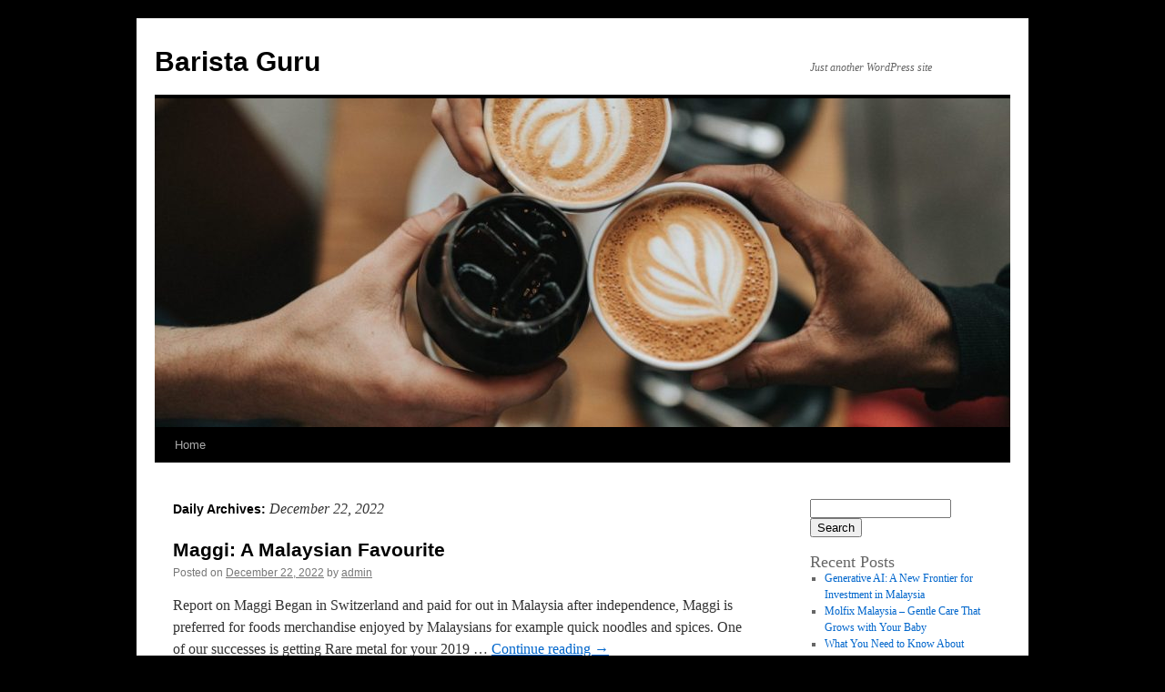

--- FILE ---
content_type: text/html; charset=UTF-8
request_url: https://baristaguru.com/2022/12/22/
body_size: 5544
content:
<!DOCTYPE html>
<html lang="en-US">
<head>
<meta charset="UTF-8" />
<title>
December 22, 2022 - Barista GuruBarista Guru	</title>
<link rel="profile" href="https://gmpg.org/xfn/11" />
<link rel="stylesheet" type="text/css" media="all" href="https://baristaguru.com/wp-content/themes/twentyten/style.css?ver=20250415" />
<link rel="pingback" href="https://baristaguru.com/xmlrpc.php">
<meta name='robots' content='noindex, follow' />

	<!-- This site is optimized with the Yoast SEO plugin v26.8 - https://yoast.com/product/yoast-seo-wordpress/ -->
	<meta property="og:locale" content="en_US" />
	<meta property="og:type" content="website" />
	<meta property="og:title" content="December 22, 2022 - Barista Guru" />
	<meta property="og:url" content="https://baristaguru.com/2022/12/22/" />
	<meta property="og:site_name" content="Barista Guru" />
	<meta name="twitter:card" content="summary_large_image" />
	<script type="application/ld+json" class="yoast-schema-graph">{"@context":"https://schema.org","@graph":[{"@type":"CollectionPage","@id":"https://baristaguru.com/2022/12/22/","url":"https://baristaguru.com/2022/12/22/","name":"December 22, 2022 - Barista Guru","isPartOf":{"@id":"https://baristaguru.com/#website"},"breadcrumb":{"@id":"https://baristaguru.com/2022/12/22/#breadcrumb"},"inLanguage":"en-US"},{"@type":"BreadcrumbList","@id":"https://baristaguru.com/2022/12/22/#breadcrumb","itemListElement":[{"@type":"ListItem","position":1,"name":"Home","item":"https://baristaguru.com/"},{"@type":"ListItem","position":2,"name":"Archives for December 22, 2022"}]},{"@type":"WebSite","@id":"https://baristaguru.com/#website","url":"https://baristaguru.com/","name":"Barista Guru","description":"Just another WordPress site","potentialAction":[{"@type":"SearchAction","target":{"@type":"EntryPoint","urlTemplate":"https://baristaguru.com/?s={search_term_string}"},"query-input":{"@type":"PropertyValueSpecification","valueRequired":true,"valueName":"search_term_string"}}],"inLanguage":"en-US"}]}</script>
	<!-- / Yoast SEO plugin. -->


<link rel="alternate" type="application/rss+xml" title="Barista Guru &raquo; Feed" href="https://baristaguru.com/feed/" />
<style id='wp-img-auto-sizes-contain-inline-css' type='text/css'>
img:is([sizes=auto i],[sizes^="auto," i]){contain-intrinsic-size:3000px 1500px}
/*# sourceURL=wp-img-auto-sizes-contain-inline-css */
</style>
<style id='wp-emoji-styles-inline-css' type='text/css'>

	img.wp-smiley, img.emoji {
		display: inline !important;
		border: none !important;
		box-shadow: none !important;
		height: 1em !important;
		width: 1em !important;
		margin: 0 0.07em !important;
		vertical-align: -0.1em !important;
		background: none !important;
		padding: 0 !important;
	}
/*# sourceURL=wp-emoji-styles-inline-css */
</style>
<style id='wp-block-library-inline-css' type='text/css'>
:root{--wp-block-synced-color:#7a00df;--wp-block-synced-color--rgb:122,0,223;--wp-bound-block-color:var(--wp-block-synced-color);--wp-editor-canvas-background:#ddd;--wp-admin-theme-color:#007cba;--wp-admin-theme-color--rgb:0,124,186;--wp-admin-theme-color-darker-10:#006ba1;--wp-admin-theme-color-darker-10--rgb:0,107,160.5;--wp-admin-theme-color-darker-20:#005a87;--wp-admin-theme-color-darker-20--rgb:0,90,135;--wp-admin-border-width-focus:2px}@media (min-resolution:192dpi){:root{--wp-admin-border-width-focus:1.5px}}.wp-element-button{cursor:pointer}:root .has-very-light-gray-background-color{background-color:#eee}:root .has-very-dark-gray-background-color{background-color:#313131}:root .has-very-light-gray-color{color:#eee}:root .has-very-dark-gray-color{color:#313131}:root .has-vivid-green-cyan-to-vivid-cyan-blue-gradient-background{background:linear-gradient(135deg,#00d084,#0693e3)}:root .has-purple-crush-gradient-background{background:linear-gradient(135deg,#34e2e4,#4721fb 50%,#ab1dfe)}:root .has-hazy-dawn-gradient-background{background:linear-gradient(135deg,#faaca8,#dad0ec)}:root .has-subdued-olive-gradient-background{background:linear-gradient(135deg,#fafae1,#67a671)}:root .has-atomic-cream-gradient-background{background:linear-gradient(135deg,#fdd79a,#004a59)}:root .has-nightshade-gradient-background{background:linear-gradient(135deg,#330968,#31cdcf)}:root .has-midnight-gradient-background{background:linear-gradient(135deg,#020381,#2874fc)}:root{--wp--preset--font-size--normal:16px;--wp--preset--font-size--huge:42px}.has-regular-font-size{font-size:1em}.has-larger-font-size{font-size:2.625em}.has-normal-font-size{font-size:var(--wp--preset--font-size--normal)}.has-huge-font-size{font-size:var(--wp--preset--font-size--huge)}.has-text-align-center{text-align:center}.has-text-align-left{text-align:left}.has-text-align-right{text-align:right}.has-fit-text{white-space:nowrap!important}#end-resizable-editor-section{display:none}.aligncenter{clear:both}.items-justified-left{justify-content:flex-start}.items-justified-center{justify-content:center}.items-justified-right{justify-content:flex-end}.items-justified-space-between{justify-content:space-between}.screen-reader-text{border:0;clip-path:inset(50%);height:1px;margin:-1px;overflow:hidden;padding:0;position:absolute;width:1px;word-wrap:normal!important}.screen-reader-text:focus{background-color:#ddd;clip-path:none;color:#444;display:block;font-size:1em;height:auto;left:5px;line-height:normal;padding:15px 23px 14px;text-decoration:none;top:5px;width:auto;z-index:100000}html :where(.has-border-color){border-style:solid}html :where([style*=border-top-color]){border-top-style:solid}html :where([style*=border-right-color]){border-right-style:solid}html :where([style*=border-bottom-color]){border-bottom-style:solid}html :where([style*=border-left-color]){border-left-style:solid}html :where([style*=border-width]){border-style:solid}html :where([style*=border-top-width]){border-top-style:solid}html :where([style*=border-right-width]){border-right-style:solid}html :where([style*=border-bottom-width]){border-bottom-style:solid}html :where([style*=border-left-width]){border-left-style:solid}html :where(img[class*=wp-image-]){height:auto;max-width:100%}:where(figure){margin:0 0 1em}html :where(.is-position-sticky){--wp-admin--admin-bar--position-offset:var(--wp-admin--admin-bar--height,0px)}@media screen and (max-width:600px){html :where(.is-position-sticky){--wp-admin--admin-bar--position-offset:0px}}

/*# sourceURL=wp-block-library-inline-css */
</style>
<style id='classic-theme-styles-inline-css' type='text/css'>
/*! This file is auto-generated */
.wp-block-button__link{color:#fff;background-color:#32373c;border-radius:9999px;box-shadow:none;text-decoration:none;padding:calc(.667em + 2px) calc(1.333em + 2px);font-size:1.125em}.wp-block-file__button{background:#32373c;color:#fff;text-decoration:none}
/*# sourceURL=/wp-includes/css/classic-themes.min.css */
</style>
<link rel='stylesheet' id='twentyten-block-style-css' href='https://baristaguru.com/wp-content/themes/twentyten/blocks.css?ver=20250220' type='text/css' media='all' />
<link rel="https://api.w.org/" href="https://baristaguru.com/wp-json/" /><link rel="EditURI" type="application/rsd+xml" title="RSD" href="https://baristaguru.com/xmlrpc.php?rsd" />
<meta name="generator" content="WordPress 6.9" />
	<script type="text/javascript">
		//<![CDATA[
		function olint_prepare_all_external_links() {

			if( !document.links ) {
				document.links = document.getElementsByTagName('a');
			}
			var all_links                = document.links;
			var open_in_new_tab          = false;
			var open_external_in_new_tab = 'yes';
			var open_internal_in_new_tab = 'yes';

			// loop through all the links of current page.
			for( var current = 0; current < all_links.length; current++ ) {
				var current_link = all_links[current];
				open_in_new_tab  = false;

				//only work if current link does not have any onClick attribute.
				if( all_links[current].hasAttribute('onClick') == false ) {
					if('yes' == open_internal_in_new_tab){
						// open link in new tab if the web address starts with http or https, and refers to current domain.
						if( (current_link.href.search(/^http/) != -1) && ((current_link.href.search('baristaguru.com')) || (current_link.href.search(/^#/))) ){
							open_in_new_tab = true;
						}
					}
					if('yes' == open_external_in_new_tab){
						// open link in new tab if the web address starts with http or https, but does not refer to current domain.
						if( (current_link.href.search(/^http/) != -1) && (current_link.href.search('baristaguru.com') == -1)  && (current_link.href.search(/^#/) == -1) ){
							open_in_new_tab = true;
						}
					}

					//if open_in_new_tab is true, update onClick attribute of current link.
					if( open_in_new_tab == true ){
						all_links[current].setAttribute( 'onClick', 'javascript:window.open(\''+current_link.href+'\'); return false;' );
					}
					all_links[current].removeAttribute('target');
				}
			}
		}

		function olint_load_external_links_in_new_tab( function_name ){
			var olint_on_load = window.onload;

			if (typeof window.onload != 'function'){
				window.onload = function_name;
			} else {
				window.onload = function(){
					olint_on_load();
					function_name();
				}
			}
		}

		olint_load_external_links_in_new_tab( olint_prepare_all_external_links );

	//]]>
	</script>
	<style type="text/css" id="custom-background-css">
body.custom-background { background-color: #000000; }
</style>
	<link rel="icon" href="https://baristaguru.com/wp-content/uploads/2025/07/cropped-51882628-35b0-452f-817e-5256be2dd599-32x32.png" sizes="32x32" />
<link rel="icon" href="https://baristaguru.com/wp-content/uploads/2025/07/cropped-51882628-35b0-452f-817e-5256be2dd599-192x192.png" sizes="192x192" />
<link rel="apple-touch-icon" href="https://baristaguru.com/wp-content/uploads/2025/07/cropped-51882628-35b0-452f-817e-5256be2dd599-180x180.png" />
<meta name="msapplication-TileImage" content="https://baristaguru.com/wp-content/uploads/2025/07/cropped-51882628-35b0-452f-817e-5256be2dd599-270x270.png" />
</head>

<body class="archive date custom-background wp-theme-twentyten">
<div id="wrapper" class="hfeed">
		<a href="#content" class="screen-reader-text skip-link">Skip to content</a>
	<div id="header">
		<div id="masthead">
			<div id="branding" role="banner">
								<div id="site-title">
					<span>
											<a href="https://baristaguru.com/" rel="home" >Barista Guru</a>
					</span>
				</div>
				<div id="site-description">Just another WordPress site</div>

				<img src="https://baristaguru.com/wp-content/uploads/2022/07/cropped-cropped-nathan-dumlao-6VhPY27jdps-unsplash-scaled-1.jpg" width="940" height="361" alt="Barista Guru" srcset="https://baristaguru.com/wp-content/uploads/2022/07/cropped-cropped-nathan-dumlao-6VhPY27jdps-unsplash-scaled-1.jpg 940w, https://baristaguru.com/wp-content/uploads/2022/07/cropped-cropped-nathan-dumlao-6VhPY27jdps-unsplash-scaled-1-300x115.jpg 300w, https://baristaguru.com/wp-content/uploads/2022/07/cropped-cropped-nathan-dumlao-6VhPY27jdps-unsplash-scaled-1-768x295.jpg 768w" sizes="(max-width: 940px) 100vw, 940px" decoding="async" fetchpriority="high" />			</div><!-- #branding -->

			<div id="access" role="navigation">
				<div class="menu"><ul>
<li ><a href="https://baristaguru.com/">Home</a></li></ul></div>
			</div><!-- #access -->
		</div><!-- #masthead -->
	</div><!-- #header -->

	<div id="main">

		<div id="container">
			<div id="content" role="main">


			<h1 class="page-title">
			Daily Archives: <span>December 22, 2022</span>			</h1>





	
			<div id="post-77" class="post-77 post type-post status-publish format-standard hentry category-business">
			<h2 class="entry-title"><a href="https://baristaguru.com/maggi-a-malaysian-favourite/" rel="bookmark">Maggi: A Malaysian Favourite</a></h2>

			<div class="entry-meta">
				<span class="meta-prep meta-prep-author">Posted on</span> <a href="https://baristaguru.com/maggi-a-malaysian-favourite/" title="10:10 am" rel="bookmark"><span class="entry-date">December 22, 2022</span></a> <span class="meta-sep">by</span> <span class="author vcard"><a class="url fn n" href="https://baristaguru.com/author/admin/" title="View all posts by admin">admin</a></span>			</div><!-- .entry-meta -->

					<div class="entry-summary">
				<p>Report on Maggi Began in Switzerland and paid for out in Malaysia after independence, Maggi is preferred for foods merchandise enjoyed by Malaysians for example quick noodles and spices. One of our successes is getting Rare metal for your 2019 &hellip; <a href="https://baristaguru.com/maggi-a-malaysian-favourite/">Continue reading <span class="meta-nav">&rarr;</span></a></p>
			</div><!-- .entry-summary -->
	
			<div class="entry-utility">
									<span class="cat-links">
						<span class="entry-utility-prep entry-utility-prep-cat-links">Posted in</span> <a href="https://baristaguru.com/category/business/" rel="category tag">Business</a>					</span>
					<span class="meta-sep">|</span>
				
				
				<span class="comments-link"><span>Comments Off<span class="screen-reader-text"> on Maggi: A Malaysian Favourite</span></span></span>

							</div><!-- .entry-utility -->
		</div><!-- #post-77 -->

		
	


			</div><!-- #content -->
		</div><!-- #container -->


		<div id="primary" class="widget-area" role="complementary">
			<ul class="xoxo">

<li id="block-2" class="widget-container widget_block widget_search"><form role="search" method="get" action="https://baristaguru.com/" class="wp-block-search__button-outside wp-block-search__text-button wp-block-search"    ><label class="wp-block-search__label" for="wp-block-search__input-1" >Search</label><div class="wp-block-search__inside-wrapper" ><input class="wp-block-search__input" id="wp-block-search__input-1" placeholder="" value="" type="search" name="s" required /><button aria-label="Search" class="wp-block-search__button wp-element-button" type="submit" >Search</button></div></form></li><li id="block-3" class="widget-container widget_block">
<div class="wp-block-group"><div class="wp-block-group__inner-container is-layout-flow wp-block-group-is-layout-flow">
<h2 class="wp-block-heading">Recent Posts</h2>


<ul class="wp-block-latest-posts__list wp-block-latest-posts"><li><a class="wp-block-latest-posts__post-title" href="https://baristaguru.com/generative-ai-a-new-frontier-for-investment-in-malaysia/">Generative AI: A New Frontier for Investment in Malaysia</a></li>
<li><a class="wp-block-latest-posts__post-title" href="https://baristaguru.com/molfix-malaysia-gentle-care-that-grows-with-your-baby/">Molfix Malaysia – Gentle Care That Grows with Your Baby</a></li>
<li><a class="wp-block-latest-posts__post-title" href="https://baristaguru.com/what-you-need-to-know-about-wspace/">What You Need to Know About WSPACE</a></li>
<li><a class="wp-block-latest-posts__post-title" href="https://baristaguru.com/secure-your-future-with-aig-malaysias-all-in-one-protection/">Secure Your Future with AIG Malaysia’s All-in-One Protection</a></li>
<li><a class="wp-block-latest-posts__post-title" href="https://baristaguru.com/marrybrown-malaysias-homegrown-fast-food-champion/">Marrybrown: Malaysia’s Homegrown Fast Food Champion</a></li>
</ul></div></div>
</li><li id="block-4" class="widget-container widget_block">
<div class="wp-block-group"><div class="wp-block-group__inner-container is-layout-flow wp-block-group-is-layout-flow"><div class="wp-block-calendar"><table id="wp-calendar" class="wp-calendar-table">
	<caption>December 2022</caption>
	<thead>
	<tr>
		<th scope="col" aria-label="Monday">M</th>
		<th scope="col" aria-label="Tuesday">T</th>
		<th scope="col" aria-label="Wednesday">W</th>
		<th scope="col" aria-label="Thursday">T</th>
		<th scope="col" aria-label="Friday">F</th>
		<th scope="col" aria-label="Saturday">S</th>
		<th scope="col" aria-label="Sunday">S</th>
	</tr>
	</thead>
	<tbody>
	<tr>
		<td colspan="3" class="pad">&nbsp;</td><td>1</td><td>2</td><td>3</td><td>4</td>
	</tr>
	<tr>
		<td>5</td><td>6</td><td>7</td><td>8</td><td>9</td><td>10</td><td>11</td>
	</tr>
	<tr>
		<td><a href="https://baristaguru.com/2022/12/12/" aria-label="Posts published on December 12, 2022">12</a></td><td>13</td><td>14</td><td>15</td><td>16</td><td>17</td><td>18</td>
	</tr>
	<tr>
		<td>19</td><td>20</td><td>21</td><td><a href="https://baristaguru.com/2022/12/22/" aria-label="Posts published on December 22, 2022">22</a></td><td>23</td><td>24</td><td>25</td>
	</tr>
	<tr>
		<td>26</td><td>27</td><td><a href="https://baristaguru.com/2022/12/28/" aria-label="Posts published on December 28, 2022">28</a></td><td>29</td><td>30</td><td>31</td>
		<td class="pad" colspan="1">&nbsp;</td>
	</tr>
	</tbody>
	</table><nav aria-label="Previous and next months" class="wp-calendar-nav">
		<span class="wp-calendar-nav-prev"><a href="https://baristaguru.com/2022/11/">&laquo; Nov</a></span>
		<span class="pad">&nbsp;</span>
		<span class="wp-calendar-nav-next"><a href="https://baristaguru.com/2023/02/">Feb &raquo;</a></span>
	</nav></div>


<figure class="wp-block-image size-large"><img decoding="async" src="https://media.giphy.com/media/ES4Vcv8zWfIt2/giphy.gif" alt=""/></figure>
</div></div>
</li><li id="block-5" class="widget-container widget_block">
<div class="wp-block-group"><div class="wp-block-group__inner-container is-layout-flow wp-block-group-is-layout-flow">
<h2 class="wp-block-heading">Archives</h2>


<ul class="wp-block-archives-list wp-block-archives">	<li><a href='https://baristaguru.com/2025/09/'>September 2025</a></li>
	<li><a href='https://baristaguru.com/2025/08/'>August 2025</a></li>
	<li><a href='https://baristaguru.com/2025/03/'>March 2025</a></li>
	<li><a href='https://baristaguru.com/2025/02/'>February 2025</a></li>
	<li><a href='https://baristaguru.com/2025/01/'>January 2025</a></li>
	<li><a href='https://baristaguru.com/2024/12/'>December 2024</a></li>
	<li><a href='https://baristaguru.com/2024/11/'>November 2024</a></li>
	<li><a href='https://baristaguru.com/2024/10/'>October 2024</a></li>
	<li><a href='https://baristaguru.com/2024/09/'>September 2024</a></li>
	<li><a href='https://baristaguru.com/2024/08/'>August 2024</a></li>
	<li><a href='https://baristaguru.com/2024/07/'>July 2024</a></li>
	<li><a href='https://baristaguru.com/2024/06/'>June 2024</a></li>
	<li><a href='https://baristaguru.com/2023/12/'>December 2023</a></li>
	<li><a href='https://baristaguru.com/2023/10/'>October 2023</a></li>
	<li><a href='https://baristaguru.com/2023/02/'>February 2023</a></li>
	<li><a href='https://baristaguru.com/2022/12/' aria-current="page">December 2022</a></li>
	<li><a href='https://baristaguru.com/2022/11/'>November 2022</a></li>
	<li><a href='https://baristaguru.com/2022/10/'>October 2022</a></li>
	<li><a href='https://baristaguru.com/2022/09/'>September 2022</a></li>
	<li><a href='https://baristaguru.com/2022/08/'>August 2022</a></li>
	<li><a href='https://baristaguru.com/2022/07/'>July 2022</a></li>
</ul></div></div>
</li><li id="block-6" class="widget-container widget_block">
<div class="wp-block-group"><div class="wp-block-group__inner-container is-layout-flow wp-block-group-is-layout-flow"></div></div>
</li>			</ul>
		</div><!-- #primary .widget-area -->

